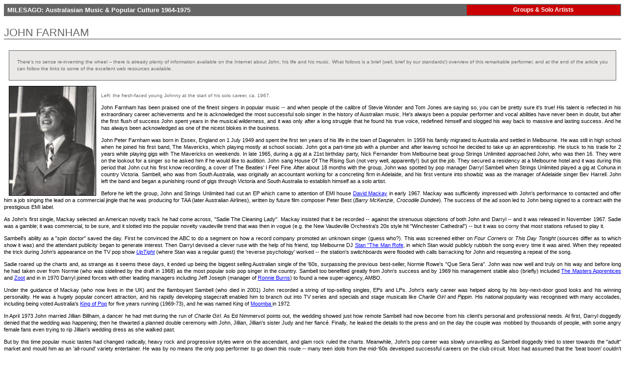

--- FILE ---
content_type: text/html
request_url: http://www.milesago.com/Artists/farnham.htm
body_size: 10340
content:
<!DOCTYPE HTML PUBLIC "-//W3C//DTD HTML 4.01 Transitional//EN">
<html>
<head>

  <meta http-equiv="Content-Type" content="text/html; charset=iso-8859-1">
  <title>MILESAGO - Groups &amp; Solo Artists - John Farnham</title>


  <link href="Images/Artists.css" rel="stylesheet" type="text/css">

</head>

<body class="bt" style="color: rgb(0, 0, 0); background-color: rgb(255, 255, 255);" link="#0000ff" vlink="#800080">

<table valign="middle" class="nav1" align="center" width="100%">

  <tbody>

    <tr>

      <td class="nav1" width="75%"><a href="../mainframe.htm" target="_top">&nbsp;MILESAGO:
Australasian Music &amp; Popular Culture 1964-1975</a></td>

      <td class="nav2" bgcolor="#cc0000" width="25%"><a href="ArtistFrames.htm" target="_top">Groups
&amp; Solo Artists</a></td>

    </tr>

  </tbody>
</table>

<p class="head">JOHN FARNHAM</p>


<p class="abs">There's no sense re-inventing the
wheel -- there is already plenty of information available on the
Internet about John, his life and his music. What follows is a brief
(well, brief by our standards!) overview of this remarkable performer,
and at the end of the article you can follow the links to some of the
excellent web resources available.</p>

<p><img style="border: 1px solid ; width: 177px; height: 223px; float: left;" alt="" src="Images/john2.jpg" hspace="10"><br>

<span class="Caption">Left: the fresh-faced young Johnny at the start of his solo career, ca. 1967.</span></p>
<p><span class="Caption"></span>John Farnham has been praised one of the finest
singers in popular music -- and when people of the calibre of Stevie
Wonder and Tom Jones are saying so, you can be pretty sure it's true!
His talent is reflected in his extraordinary career achievements and he
is acknowledged the most successful solo singer in the history of
Australian&nbsp;music. He's always been a popular performer and
vocal abilities have never been in doubt, but after the first flush of
success John spent years in the musical wilderness, and it was only
after a long struggle that he found his true voice, redefined himself
and slogged his way back to massive and lasting success. And he has
always been acknowledged as one of the nicest blokes in the business.</p>

<p>John Peter Farnham was born in Essex, England on 1
July 1949 and spent the first ten years of his life in the town of
Dagenahm. In 1959 his family migrated to Australia and settled in
Melbourne. He was still in high school when he joined his first band,
The
Mavericks, which playing mostly at school socials. John got a
part-time job with a plumber and after leaving school he decided to
take up an apprenticeship. He stuck to his trade for 2 years while
playing gigs with The Mavericks on weekends. In late 1965, during a gig
at a 21st birthday party, Nick Fernander from Melbourne beat group
Strings
Unlimited approached John, who was then 16. They were on the
lookout for a singer so he asked him if he would like to audition. John
sang House Of The Rising Sun (not very well,
apparently!) but got the job. They secured a residency at a Melbourne
hotel and it was during this period that John cut his first know
recording, a cover of The Beatles' I Feel Fine.
After about 18 months with the group, John was spotted by pop manager
Darryl
Sambell when Strings Unlimited played a gig at Cohuna in
country Victoria. Sambell, who was from South Australia, was originally
an accountant working for a concreting firm in Adelaide, and his first
venture into showbiz was as the manager of Adelaide singer Bev
Harrell. John left the band and began a punishing round of
gigs through Victoria and South Australia to establish himself as a
solo artist. </p>

<p> Before he left the group, John and Strings Unlimited
had cut an EP which came to attention of EMI house <a href="../industry/mackay-david.htm">David Mackay</a>
in early 1967. Mackay was sufficiently impressed with John's
performance to contacted and offer him a job singing the lead on a
commercial jingle that he was producing for TAA (later Australian
Airlines), written by future film composer Peter Best (<span style="font-style: italic;">Barry
McKenzie</span>, <span style="font-style: italic;">Crocodile Dundee</span>). The success of the ad soon led
to John being signed to a contract with the prestigious EMI label.</p>

<p>As John's first single, Mackay selected an American
novelty track he had come across, "Sadie The Cleaning Lady". Mackay
insisted that it be recorded -- against the strenuous objections of both
John and Darryl -- and it was released in November 1967. Sadie
was a gamble; it was commercial, to be sure, and it slotted into the
popular novelty vaudeville trend that was then in vogue (e.g. the
New Vaudeville Orchestra's 20s style hit "Winchester Cathedral")
-- but it was so corny that most stations refused to play it. </p>

<p>Sambell's ability as a "spin doctor" saved the day.
First he convinced the ABC to do a segment on how a record company
promoted an unknown singer (guess who?). This was screened either on
<span style="font-style: italic;">Four
Corners</span> or <span style="font-style: italic;">This Day Tonight</span> (sources
differ as to which show it was) and the attendant publicity began to
generate interest. Then Darryl devised a clever ruse with the help of
his friend, top Melbourne DJ <a href="../industry/rofe-stan.htm">Stan
"The Man Rofe</a>, in which Stan would publicly rubbish the song
every time it was aired. When they repeated the trick during John's
appearance on the TV pop show <a style="font-style: italic;" href="../tv/uptight.htm">
UpTight</a> (where Stan was a regular guest)
the 'reverse psychology' worked -- the station's switchboards were
flooded with calls barracking for John and requesting a repeat of the
song. </p>

<p>Sadie roared up the charts and, as
strange as it seems these days, it ended up being the biggest selling
Australian single of the '60s, surpassing the previous best-seller,
Normie Rowe's "Que Sera Sera". John was now well and
truly on his way and before long he had taken over from Normie (who was
sidelined by the draft in 1968) as the most popular solo pop singer in
the country. Sambell too benefited greatly from John's success and by
1969 his management stable also (briefly) included <a href="masters.htm">The Masters Apprentices</a> and <a href="zoot.htm">Zoot</a> and in in 1970 Darryl joined
forces with other leading managers including Jeff Joseph
(manager of <a href="burns.htm">Ronnie Burns</a>)
to found a new super-agency, AMBO.</p>

<p>Under the guidance of Mackay (who now lives in the
UK) and the flamboyant Sambell (who died in 2001) John recorded a
string of top-selling singles, EPs and LPs. John's early career was
helped along by his boy-next-door good looks and his winning
personality. He was a hugely popular concert attraction, and his
rapidly developing stagecraft enabled him to branch out into TV series
and specials and stage musicals like <span style="font-style: italic;">Charlie Girl</span>
and <span style="font-style: italic;">Pippin</span>. His national popularity was recognised
with many accolades, including being voted Australia's <a href="../Performance/kingofpop.htm">King of Pop</a> for
five years running (1969-73), and he was named King of <a href="../performance/moomba.htm">Moomba </a> in 1972.</p>

<p>In April 1973 John married Jillian Billham,
a dancer he had met during the run of <span style="font-style: italic;">Charlie Girl</span>.
As Ed Nimmervol points out, the wedding showed just how remote Sambell
had now become from his client's personal and professional needs. At
first, Darryl doggedly denied that the wedding was happening; then he
thwarted a planned double ceremony with John, Jillian, Jillian's sister
Judy and her fianc&eacute;. Finally, he leaked the details to the
press and on the day the couple was mobbed by thousands of people, with
some angry female fans even trying to rip Jillian's wedding dress as
she walked past.</p>

<p>But by this time popular music tastes had changed
radically, heavy rock and progressive styles were on the ascendant, and
glam rock ruled the charts. Meanwhile, John's pop career was slowly
unravelling as Sambell doggedly tried to steer towards the "adult"
market and mould him as an 'all-round' variety entertainer. He was by
no means the only pop performer to go down this route -- many teen
idols from the mid-'60s developed successful careers on the club
circuit. Most had assumed that the 'beat boom' couldn't last, and
indeed few people in 1964-65 could have forseen that "pop" would
develop into the diverse and thriving music scene that it became. But
for John the club circuit would prove a frustrating dead end. There
were several reasons why he was led down this path -- well-intentioned
but misguided management, poor choices of material foisted on him by
labels (typified by the dreadful Sadie, which
became a real millstone), and above all the inherent difficulties of
maintaining a successful pop career as solo singer when you do not
write your own songs.</p>

<p>In 1974 he had his last (minor) hit for EMI and soon
after that he lost his contract. He was by now pigeonholed as a "middle
of
the road" entertainer, and his former popularity gradually faded as
teen fans grew up and moved on to new sounds. John's own good
nature,&nbsp;versatility and adaptability (not to mention the simple
need to
earn a crust) led him to accept work that usually fell far short of his
potential and which was often far removed from his true musical
interests.&nbsp;</p>
<p>In many ways, John's story parallels that of Tom
Jones -- like John, Tom was dismissed for years as a has-been
"club" entertainer, before his own breakthrough back to popular acclaim
in the late &lsquo;80s. Interestingly, it seems that this decline
was part of a cycle which saw many formerly popular male singers fall
out of favour-although ironically, many female solo singers like Helen
Reddy, Olivia Newton-John and Colleen Hewett were enjoying considerable
success at the same time.</p>

<p>Now classified as an "entertainer", John was ignored
by the rock scene for years. He went through some tough times after his
split from Sambell in 1976. He spent two years managed by industry
veteran <a href="../industry/brodziak-kenn.htm">Kenn
Brodziac</a> (the man who brought The Beatles to Australia) but
Kenn could do do little to further John's career in the face of the
resounding disinterest of record labels. </p>

<p>In 1978 John left Brodziac and signed with his old
friend, former <a href="mpd.htm">MPD Ltd</a> member
Danny Finley (who at the time was married to singer <a href="hewett-colleen.htm">Colleen Hewett</a>). John
maintained his visibility and popularity with regular TV and club
performances, but as the decade came to a close he ran into a major
financial crisis. He was hit with a huge bill for unpaid tax bill from
the previous nine years, followed by a near disaster when he, Danny,
Colleen and another partner lost heavily on an ill-fated Melbourne
restaurant venture. John and Jillian were forced to sell their holiday
farm near Lake Eildon and it almost cost them their home in Melbourne
as well.</p>

<p>By the end of the Seventies John's pop career was
languishing; he had been relegated to the club circuit and variety TV
and most people thought he was washed up as a chart performer. But his
huge talent and sheer determination kept him going through lean times
and as he headed into the &lsquo;80s he began to fight his way back
to the top. In 1979, after agonising for almost six months he left
Finley and signed with musician-turned-manager Glenn Wheatley,
the former bassist with <a href="masters.htm">The Masters
Apprentices</a>, who had taken LRB to enormous success in the
United States. As a token of his wish to be taken seriously and to put
some distance between himself and his earlier image, he now insisted on
being called John rather than the diminutive Johnny
and he refused to perform any of his old material -- especially the
dreaded Sadie.</p>

<p>If there was one crucial turning point in John's
comeback, it was the Australian Royal Command Performance in 1980. John
stunned the national TV audience when poured everything he had into an
impassioned performance of a revamped "power ballad" version of The
Beatles' "Help!" For the first time the public and
the industry could hear the extraordinary strength, range and emotive
power of his voice in the proper setting and "Help!"
was pivotal in reversing the negative opinions and alerting people to
what a superlative rock-soul singer he could be. Later in the year,
with LRB's Graeham Goble producing, John recorded a
new album Uncovered which included "Help!".
Released as a single, it sold 55,000 copies and gave him his first Top
10 hit in more than five years. Although the next few years would not
be plain sailing by any means, John was definitely on his way back.</p>

<p>In 1982, at the insistence of Graham Goble, John
replaced Glenn Shorrock as the lead singer in The Little River Band.
Although it was an important step forward for his image and career, and
he did some fine work with them, it was an often difficult match, and
John found himself out in the cold again when that lineup of LRB split
at the end of 1985.</p>

<p>After leaving LRB, and with typical determination,
John set to work with a few close, faithful friends including sound-man
Ross Fraser, who discovered "You're The
Voice" and became a long-time collaborator. They started
collecting and preparing material for a "make or break" effort to
record an album, one that would do him justice and demonstrate what he
was really capable of. Yet, despite his many
previous achievements and awards, he was unable to get interest from
any major label, and it was only through the support and unwavering
belief of Glenn Wheatley -- who mortgaged his house to help pay for the
recording -- that he was able to see his dream to fruition.</p>

<p>Wheatley took the album to every company in the
country, but RCA was the only label interested, so Farnham signed with
them. Like Decca's famous rejection of The Beatles, it was a decision
many A&amp;R managers would soon come to regret. When the album was
released, the result far outstripped anything Farnham and Wheatley
could have hoped for and he became an overnight success -- after almost
20 years in the business! His all-conquering <span style="font-style: italic;">Whispering Jack</span>
album shot to #1 on its release in October '86, holding the top slot
for 18 weeks, and it went on to become the biggest-selling
Australian-made album in the history of Australian music (a position it
still holds). He also scored three huge hits with the singles from the
LP -- his #1 smash"You're The Voice", "Pressure
Down" and his cover of Ross Wilson and Gulliver Smith's "Touch
Of Paradise". He scooped the pool in the 1987 ARIA awards, and
his 'Jack's Back' tour became the biggest grossing
local tour ever mounted up to that time. His incredible comeback was
topped off when he was named Australian Of The Year
in 1988 -- although there was panic just before the event when it was
discovered that John had never been naturalised!</p>

<p>His next two albums were just as successful. <span style="font-style: italic;">Chain
Reaction</span> (1988), John's first major outing as a songwriter, and <span style="font-style: italic;">Age Of Reason</span> (1990) were both #1 hits. He
added to his huge solo success with a starring role in Harry M.
Miller's arena revival of <span style="font-style: italic;">Jesus Christ Superstar</span> in
1992, and the soundtrack album from the show became the biggest selling
album of that year.</p>

<p><img style="border: 1px solid ; width: 176px; height: 224px; float: left;" alt="" src="Images/john.jpg" hspace="10">As Ian McFarlane points out, one of the secrets to
John's success has been his ability to attract top-rank players, and
over the years his bands have included some of the finest players and
singers from Australia and overseas, including legendary American
vocalist Venetta Fields (whose stellar credits
include Ray Charles, Steely Dan and The Rolling Stones), Joe
Creighton (Black Sorrows, Billy T), Derek Pellici
(Mississippi, LRB), Sam See (Flying Circus,
Fraternity, Stockley See &amp; Mason), Chuck McKinney
(Hot City Bump Band) and Stuart Fraser (Feather,
Noiseworks). </p>

<p>In 2002, to the dismay of his many fans, John
announced that he was retiring from full-time performance and through
the end of 2002 and into early 2003 John embarked on a farewell tour,
appropriately called 'The Last Time'. Although this was his last
full-scale national tour, John has not retired from music entirely and
he will continue to play the occasional live show in future years, as
well as making more recordings. But it is fitting and laudable that
this consummate professional has decided to bow out while he is sitll
at the top of his game. </p>

<p>It's safe to say that John is now an Australian
institution, and as well as his many incredible achievements as a
performer, his thirty-year marriage to his beloved wife Jillian has
endured through all the ups and downs. And through it all, John has
never lost his cheerful, cheeky, unaffected manner and his good humour
and for this alone he is counted as one of the most respected and
best-liked people in the industry.<br>

<br>

</p>

<p class="sub">References / Links </p>

<p><span style="font-weight: bold;">John Farnham Official Website </span><br>

<a href="http://www.johnfarnham.com.au/" target="new">
http://www.johnfarnham.com.au/</a></p>

<p><span style="font-weight: bold;">Jack's Place - John Farnham Fan Club
</span><br>

<a href="http://www.johnfarnham.info/" target="new">
http://www.johnfarnham.info/</a></p>

<p><span style="font-weight: bold;">Ian McFarlane </span><br>

Australian Encyclopedia of Rock &amp; Pop (Allen &amp; Unwin, 1999)
</p>

<p><span style="font-weight: bold;">Ed Nimmervol </span><br>
<span style="font-style: italic;">
Howlspace</span> - John Farnham article<br>

<a href="http://www.howlspace.com.au/en/farnhamjohn/farnhamjohn.htm" target="new">http://www.howlspace.com.au/en/farnhamjohn/farnhamjohn.htm
</a> </p>

<p><span style="font-weight: bold;">Shaz's John Farnham page</span><br>

<a href="http://www.ostomates.org/farnham/farnham.html" target="new">http://www.ostomates.org/farnham/farnham.html </a></p>

<p><span style="font-weight: bold;">John Farnham - An Australian Legend</span><br>

<a href="http://www.geocities.com/Broadway/Stage/1854/main.html" target="new">http://www.geocities.com/Broadway/Stage/1854/main.html
</a> </p>

<p>&nbsp;</p>

<p class="footer">Please email<span style="text-decoration: underline;"></span>
webmaster@mielsago.com if you have more information or corrections, or to&nbsp;report any broken links. </p>

<b> </b>
</body>
</html>


--- FILE ---
content_type: text/css
request_url: http://www.milesago.com/Artists/Images/Artists.css
body_size: 885
content:
/* Generated by CaScadeS, a stylesheet editor for Mozilla Composer */

  .nav1 { background-color: rgb(102, 102, 102);
    font-family: Verdana,sans-serif;
    font-size: 13px;
    font-weight: bold;
    color: rgb(255, 255, 255);
    text-align: left;
    line-height: 150%;
    }

  .nav2 { font-family: Verdana,sans-serif;
    font-size: 12px;
    font-weight: bold;
    color: rgb(255, 255, 255);
    text-align: center;
    line-height: 120%;
    }

  .nav1 a:link { color: rgb(255, 255, 255);
    text-decoration: none;
    }

  .nav1 a:visited { color: rgb(255, 255, 255);
    text-decoration: none;
    }

  .nav1 a:hover { color: yellow;
    text-decoration: underline;
    }

  .nav2 a:link { color: rgb(255, 255, 255);
    text-decoration: none;
    }

  .nav2 a:visited { color: rgb(255, 255, 255);
    text-decoration: none;
    }

  .nav2 a:hover { color: yellow;
    text-decoration: underline;
    }

  .bt { text-align: justify;
    color: rgb(51, 51, 51);
    font-family: Verdana,sans-serif;
    font-size: 11px;
    font-weight: normal;
    line-height: 14px;
    }

  .bts { text-align: justify;
    color: Black;
    font-family: Verdana,sans-serif;
    font-size: 10px;
    line-height: 12px;
    }

  .btd { text-align: justify;
    color: Black;
    font-family: Verdana;
    font-size: 11px;
    font-weight: normal;
    line-height: 14px;
    padding-left: 15px;
    }

  .mt { text-align: left;
    color: rgb(51, 51, 51);
    font-family: Verdana,sans-serif;
    font-size: 11px;
    font-weight: normal;
    line-height: 14px;
    }

  .head { border-bottom: 2px solid rgb(153, 153, 153);
    font-family: Verdana,sans-serif;
    font-size: 22px;
    color: rgb(102, 102, 102);
    line-height: 110%;
    }

  .subhead { font-family: Verdana,sans-serif;
    font-size: 12px;
    color: rgb(102, 102, 102);
    }

  .sub { border-top: 1px solid rgb(102, 102, 102);
    font-family: Verdana,sans-serif;
    font-size: 14px;
    color: rgb(102, 102, 102);
    font-weight: bold;
    }

  .quote { margin-left: 50px;
    margin-right: 50px;
    text-align: justify;
    color: rgb(102, 102, 102);
    font-family: Verdana,sans-serif;
    font-size: 10px;
    line-height: 12px;
    }

  .abs { border: 1px solid rgb(102, 102, 102);
    margin: 10px;
    padding: 16px;
    background-color: rgb(235, 233, 231);
    color: rgb(102, 102, 102);
    font-family: Verdana,sans-serif;
    font-size: 10px;
    text-align: justify;
    }

  .caption { font-family: Arial,sans-serif;
    font-size: 10px;
    line-height: 12px;
    color: rgb(102, 102, 102);
    }

  .gsub { border-bottom: 1px solid rgb(153, 153, 153);
    font-family: Verdana,sans-serif;
    font-size: 12px;
    color: rgb(102, 102, 102);
    padding-left: 10px;
    padding-top: 10px;
    width: 50%;
    font-weight: normal;
    }

  .Dsub { border-top: 1px solid rgb(153, 153, 153);
    font-family: Verdana,sans-serif;
    font-size: 11px;
    font-weight: bold;
    color: rgb(102, 102, 102);
    width: 25%;
    }

  .pers { margin: 20px;
    color: rgb(102, 102, 102);
    font-family: Verdana,sans-serif;
    font-size: 11px;
    font-weight: normal;
    text-align: justify;
    }

  .footer { border-top: 2px solid rgb(153, 153, 153);
    background-color: rgb(235, 233, 231);
    font-family: Verdana;
    font-size: 10px;
    color: rgb(102, 102, 102);
    }

  .SecHead { font-family: Verdana;
    font-size: 20px;
    color: rgb(255, 255, 255);
    }

